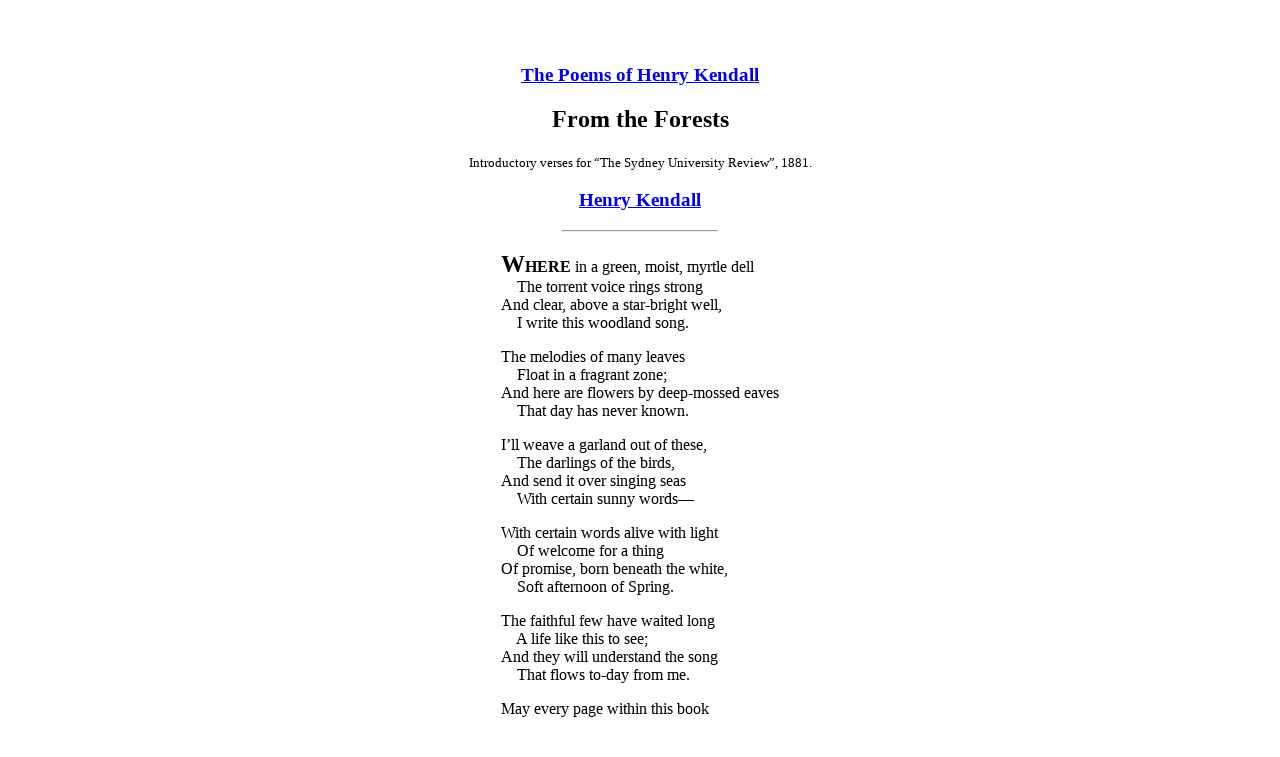

--- FILE ---
content_type: text/html; charset=UTF-8
request_url: https://telelib.com/authors/K/KendallHenry/verse/PoemsOfKendall/forests.html
body_size: 4448
content:

<!DOCTYPE html PUBLIC "-//W3C//DTD HTML 4.01//EN">
<html>

<head>
<title>From the Forests - The Poems of Henry Kendall- Henry Kendall - Native-born Australian Poet, Book, etext</title>
<meta name="viewport" content="width=device-width, initial-scale=1">
<meta name="generator" content="arachnophilia">
<meta name="formatter" content="arachnophilia">
<meta name="keywords" lang="en" content="book, etext, poem, henry, kendall, australia, australian bush, poetry, forests">
<!-- 
HTMLized by Russell Tayler, Newcastle, Australia - 
Jul 28, 2002
Original Text:
This etext was typed and proofread (proofread twice -
with a large interval) by Alan R. Light (alight@mercury.interpath.net).
This was done very carefully so as to assure a clean, accurate copy.
Project Gutenburg [Etext #962]
-->
<link rel="stylesheet" href="../../../../../words.css">
<!--
<script type="text/javascript" src="../../../../../javascript/dictionary_access.js"></script>
-->
</head>

<body>
<table border="0" align="center">
<tr valign="top"><td>
<p>&nbsp;

<div align="center">
<a href="index.html"><h3>The Poems of Henry Kendall</h3></a>
<h2>From the Forests</h2>
<font size="-1">Introductory verses for &#8220;The Sydney University Review&#8221;, 1881.</font>
<a href="../../index.html"><h3>Henry Kendall</h3></a>
</div>
<p><hr width="40%"><p>

<table border="0" align="center">
<tr><td>

<b><font size="+2">W</font>HERE</b> in a green, moist, myrtle dell<br>
&nbsp;&nbsp;&nbsp;&nbsp;The torrent voice rings strong<br>
And clear, above a star-bright well,<br>
&nbsp;&nbsp;&nbsp;&nbsp;I write this woodland song.
<p>

The melodies of many leaves<br>
&nbsp;&nbsp;&nbsp;&nbsp;Float in a fragrant zone;<br>
And here are flowers by deep-mossed eaves<br>
&nbsp;&nbsp;&nbsp;&nbsp;That day has never known.
<p>

I&#8217;ll weave a garland out of these,<br>
&nbsp;&nbsp;&nbsp;&nbsp;The darlings of the birds,<br>
And send it over singing seas<br>
&nbsp;&nbsp;&nbsp;&nbsp;With certain sunny words&#8212;
<p>

With certain words alive with light<br>
&nbsp;&nbsp;&nbsp;&nbsp;Of welcome for a thing<br>
Of promise, born beneath the white,<br>
&nbsp;&nbsp;&nbsp;&nbsp;Soft afternoon of Spring.
<p>

The faithful few have waited long<br>
&nbsp;&nbsp;&nbsp;&nbsp;A life like this to see;<br>
And they will understand the song<br>
&nbsp;&nbsp;&nbsp;&nbsp;That flows to-day from me.
<p>

May every page within this book<br>
&nbsp;&nbsp;&nbsp;&nbsp;Be as a radiant hour;<br>
Or like a bank of mountain brook,<br>
&nbsp;&nbsp;&nbsp;&nbsp;All flower and leaf and flower.
<p>

May all the strength and all the grace<br>
&nbsp;&nbsp;&nbsp;&nbsp;Of Letters make it beam<br>
As beams a lawn whose lovely face<br>
&nbsp;&nbsp;&nbsp;&nbsp;Is as a glorious dream.
<p>

And may that strange divinity<br>
&nbsp;&nbsp;&nbsp;&nbsp;That men call Genius write<br>
Some deathless thing in days to be,<br>
&nbsp;&nbsp;&nbsp;&nbsp;To fill those days with light.
<p>

Here where the free, frank waters run,<br>
&nbsp;&nbsp;&nbsp;&nbsp;I pray this book may grow<br>
A sacred candour like the sun<br>
&nbsp;&nbsp;&nbsp;&nbsp;Above the morning snow.
<p>

May noble thoughts in faultless words&#8212;<br>
&nbsp;&nbsp;&nbsp;&nbsp;In clean white diction&#8212;make<br>
It shine as shines the home of birds<br>
&nbsp;&nbsp;&nbsp;&nbsp;And moss and leaf and lake.
<p>

This fair fresh life with joy I hail,<br>
&nbsp;&nbsp;&nbsp;&nbsp;And this belief express,<br>
Its days will be a brilliant tale<br>
&nbsp;&nbsp;&nbsp;&nbsp;Of effort and success.
<p>

Here ends my song; I have a dream<br>
&nbsp;&nbsp;&nbsp;&nbsp;Of beauty like the grace<br>
Which lies upon the land of stream<br>
&nbsp;&nbsp;&nbsp;&nbsp;In yonder mountain place.

</td></tr>
</table>

<p><hr width="40%"><p>
<div align="center"><font size="-1"><a href="javascript:history.go(-1)">Back</a>&nbsp;&nbsp;&nbsp;&nbsp;|&nbsp;&nbsp;&nbsp;&nbsp;<a href="http://www.telelib.com/">Words Home</a>&nbsp;&nbsp;&nbsp;&nbsp;|&nbsp;&nbsp;&nbsp;&nbsp;<a href="../../index.html">Kendall Home</a>&nbsp;&nbsp;&nbsp;&nbsp;|&nbsp;&nbsp;&nbsp;&nbsp;<a href="../../../../../siteinfo.html">Site Info.</a>&nbsp;&nbsp;&nbsp;&nbsp;|&nbsp;&nbsp;&nbsp;&nbsp;<a href="../../../../../feedback.php">Feedback</a></font></div>
<p>
<img src = "/cgi-bin/Count.cgi?ft=2&trgb=000000&tr=N&dd=D&pad=0&sh=F|df=kendallhenry.dat">
</td>
</tr>
</table>
</body>

</html>
